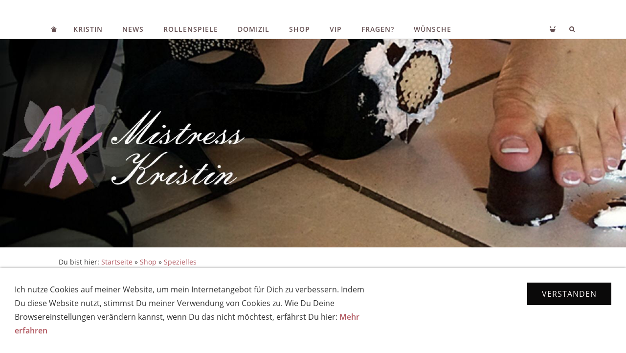

--- FILE ---
content_type: text/html; charset=ISO-8859-1
request_url: https://www.mistress-kristin.com/shop/spezielles/strumpfhose-farbe-schwarz.php
body_size: 4843
content:
<!DOCTYPE html>
<html lang="de">

<head>
<title>getragene Strumpfhose</title>
<meta charset="ISO-8859-1" />
<meta http-equiv="X-UA-Compatible" content="IE=edge" />
<meta name="viewport" content="width=device-width, initial-scale=1.0">
<meta name="author" content="Mistress Kristin : Domina : Rollenspiele : Scheinschlachtung : Rhein-Neckar-Dreieck" />
<meta name="description" content="Getragene Strumpfhose von Mistress Kristin mit ihrem ganz pers&ouml;nlichen Duft." />
<meta name="keywords" lang="de" content="getragene Strumpfhose" />
<meta name="generator" content="SIQUANDO Shop 10 (#8760-3946)" />
<link rel="stylesheet" type="text/css" href="../../assets/sf.css" />
<link rel="stylesheet" type="text/css" href="../../assets/sd.css" />
<link rel="stylesheet" type="text/css" href="../../assets/sc.css" />
<link rel="stylesheet" type="text/css" href="../../assets/sshp.css" />
<link rel="stylesheet" type="text/css" href="../../assets/cookieswarning.css" />
<link rel="shortcut icon" href="https://www.mistress-kristin.com/images/favicon.ico" />
<link rel="canonical" href="http://www.mistress-kristin.com/shop/spezielles/strumpfhose-farbe-schwarz.php" />
<!-- $Id: shop_header.ccml 21 2014-06-01 13:09:34Z volker $ -->
<script type="text/javascript">
///<![CDATA[
var SERVICESCRIPT = '../../s2dservice.php';
///]]>
</script>
<script src="../../assets/s2dput.js" type="text/javascript"></script>


<script src="../../assets/jquery.js"></script>
<script src="../../assets/navigation.js"></script> 
<script src="../../assets/kaiserslider.js"></script> 
<script src="../../assets/common.js"></script>
<script src="../../assets/cookieswarning.js"></script>
<script src="../../assets/sajx.js"></script>
<script>
	/* <![CDATA[ */

	$(document).ready(function() {
		$('#searchcriteria').ajaxSearch({
			url: '../../assets/sajx.php'
		});
	})
	
	/* ]]> */
</script>
</head>

<body class="sqrpicprotect">

<!-- $Id: google_analytics.ccml 21 2014-06-01 13:09:34Z volker $ -->
<script type="text/javascript">
//<![CDATA[

var gaJsHost = (("https:" == document.location.protocol) ? "https://ssl." : "http://www.");
document.write(unescape("%3Cscript src='" + gaJsHost + "google-analytics.com/ga.js' type='text/javascript'%3E%3C/script%3E"));

//]]>
</script>

<script type="text/javascript">
//<![CDATA[

var pageTracker = _gat._getTracker('UA-25328586-1');
_gat._anonymizeIp();
pageTracker._setDomainName("none");  
pageTracker._setAllowLinker(true);
pageTracker._initData();
pageTracker._trackPageview();

//]]>
</script><div style="height:20px"></div><nav class="sqrnav">

<a href="#" class="sqrnavshow">Navigation öffnen</a>
<a href="#" class="sqrnavhide">Navigation schließen</a>
	
<ul>
	
<li class="sqrnavhome"><a href="../../index.html"><span>Startseite</span></a></li>

<li><a href="../../kristin/index.html">Kristin</a>
<div><div>
<ul>

<li>

	
	<a href="../../kristin/spielregeln/index.html">Spielregeln</a>
</li>
<li>

	
	<a href="../../kristin/persoenliches/index.html">Pers&ouml;nliches</a>
</li>
<li>

	
	<a href="../../kristin/galerie/index.html">Galerie</a>
</li>
</ul>
</div></div>
</li>
<li><a href="../../news/index.html">News</a>
<div><div>
<ul>

<li>

	
	<a href="../../news/archiv/index.html">Archiv</a>
</li>
<li>

	
	<a href="../../news/sonstiges/index.html">Infos</a>
</li>
<li>

	
	<a href="../../news/herrin-dolora/index.html">Herrin Dolora</a>
</li>
</ul>
</div></div>
</li>
<li><a href="../../rollenspiele/index.html">Rollenspiele</a>
<div><div>
<ul>

<li>

	
	<a href="../../rollenspiele/schwarzer-bereich/index.html">klassischer BDSM</a>
</li>
<li>

	
	<a href="../../rollenspiele/rosa-bereich/index.html">Rosa Bereich</a>
</li>
<li>

	
	<a href="../../rollenspiele/bestfans---mir-ganz-nah/index.html">BestFans - mir ganz nah!</a>
</li>
</ul>
</div></div>
</li>
<li><a href="../../domizil/index.html">Domizil</a>
</li>
<li><a href="../index.php">Shop</a>
</li>
<li><a href="../../member/index.html">VIP</a>
</li>
<li><a href="../../faq/index.html">Fragen?</a>
</li>
<li><a href="../../wuensche/index.html">W&uuml;nsche</a>
</li>
<li class="sqrnavsearch"><a href="#"><span>Suchen nach</span></a>
<div><div>
<form action="../../fts.php">
<input type="text" name="criteria" id="searchcriteria"  />
</form>

<div id="searchajax"></div>
</div></div>
</li>
<li class="sqrnavcart"><a id="sqrcartindicator" href="../../s2dbskt.php"><span>Einkaufen</span></a>
<div><div>
<ul>
<li><a href="../../s2dbskt.php">Warenkorb anzeigen (<!-- $Id: basket_quantity.ccml 220 2016-06-24 12:10:28Z  $ --><span id="basketquantity">0<script type="text/javascript">
if (0) { 
	$('#sqrcartindicator').addClass('sqrcartfull');
} else {
	$('#sqrcartindicator').removeClass('sqrcartfull');
}
</script></span> Artikel)</a></li>
<li><a href="../../s2duser.php?sid=bf18ece67abed0fbdad6c957602824f1"
onclick="pageTracker._link(this.href); return false;"
>Mein Konto</a></li><li><a href="../../s2dlogin.php?sid=bf18ece67abed0fbdad6c957602824f1&amp;r=7068702e726464616432732f2e2e2f2e2e&ec"
onclick="pageTracker._link(this.href); return false;"
>Zur Kasse gehen</a></li>
</ul>
</div></div>
</li>
</ul>
</nav>


<header data-autoprogress="0">
<div id="headercontainer">

<img src="../../images/ec-bdsm3_eyecatcher.jpg" alt="Trampling und FU&szlig;verehrung im SM-Studio" />
</div>
</header>

<article class="sqrcontent">
<div id="content">
<div class="sqrpara" style="margin-bottom: 10px">
<div id="sqrbreadcrumbs">

Du bist hier:

<a href="../../index.html">Startseite</a>

&raquo; <a href="../index.php">Shop</a>
&raquo; <a href="./index.php">Spezielles</a>
</div>
</div>
<div class="sqrpara">
<h1>Strumpfhose, Farbe schwarz</h1>
</div>
<div class="sqrpara">
<figure class="sqrfigr">
<a title="" class="sqrlblink" href="../../images/strumpfhose-schwarz.jpg">
<img width="640" height="842" src="../../images/strumpfhose-schwarz_640.jpg" class="sqrfigcontent" alt="" />

</a>
</figure>
<p style="">Von mir pers&ouml;nlich getragene Strumpfhose, im Sommer eine besondere Herausforderung f&uuml;r mich. Ich trage die Strumpfhose entweder bei einer Session, bei meinem normalen Tagesablauf oder abends beim Ausgehen. Genie&szlig;e meinen unverwechselbaren Duft gleich zweifach, unten und oben, denn ich trage die Strumpfhose nur f&uuml;r Dich nat&uuml;rlich ohne H&ouml;schen drunter.<br/><br/>Du kannst ausw&auml;hlen, wie lange ich die Strumpfhose f&uuml;r Dich trage. Farbe: schwarz. Material: Polyamid und Elasthan. Die Ware wird nat&uuml;rlich so verpackt, dass der kostbare Duft nicht verfliegt... :-) <br/><br/>Abgabe nicht an Jugendliche unter 18 Jahren. Altersnachweis erforderlich.</p>
</div>
<div class="sqrpara sqrparamobilefw">
<figure class="sqrfig">
<img width="640" height="480" src="../../images/strumpfhose-schwarz2_1038.jpg" srcset="../../images/strumpfhose-schwarz2_1038.jpg 1038w, ../../images/strumpfhose-schwarz2_640.jpg 640w" sizes="100vw" class="sqrfigcontent" alt="Strumpfhosenfetisch bei Mistress Kristin" />
</figure></div>
<div class="sqrpara">
<div id="sqrshopbasketputbox" class="sqrmessagebox" style="display: none;">
  <h2 class="sqrshopsuccess">Aktion war erfolgreich</h2>
  <h2 class="sqrshopfail">Das hat leider nicht geklappt.</h2>
 <p></p>
  <div>
    <a href="../../s2dbskt.php" class="sqrbutton">Warenkorb anzeigen</a>
    <a href="../../s2dlogin.php?sid=bf18ece67abed0fbdad6c957602824f1&amp;r=7068702e726464616432732f2e2e2f2e2e&ec"
onclick="pageTracker._link(this.href); return false;"
 class="sqrbutton">Zur Kasse gehen</a>
    <a href="#" class="sqrbutton sqrclose">Weiter einkaufen</a>
  </div>
</div> 

<!--$Id: product.tpl 598 2019-07-31 10:25:02Z volker $-->

<script type="text/javascript">
///<![CDATA[

http[0] = new http_connection('');

var id, status, originalprice, rebatetext = 0;
var baseprice = parseFloat(0);
var price = parseFloat(0);
var specialprice = 0;
var memo = 0;

// Als Währung formatieren
function format(num) {
	num = Math.round(num * 100);
	cents = num % 100;
	num = Math.floor(num / 100).toString();
	if (cents < 10)
		cents = "0" + cents;
	for (var i = 0; i < Math.floor((num.length - (1 + i)) / 3); i++)
		num =
			num.substring(0, num.length - (4 * i + 3)) +
			"." +
			num.substring(num.length - (4 * i + 3));
	return (num + "," + cents);
}

///]]>
</script>

<script type="text/javascript">
///<![CDATA[

var rebatetext = '';
var html;

// Klasse für Variante
function class_variation() {
	this.id = "";
	this.price = 0;
	this.originalprice = -1;
	this.status = 0;
	this.rebatetext = '';
}

var variation = new Array();
	variation[1] = new class_variation();
	variation[1].id = "S005";
	variation[1].price = 45;
	variation[1].weight = 0.1;
	variation[1].originalprice = -1;
	variation[1].status = 2;
	variation[1].rebatetext = '';
	variation[2] = new class_variation();
	variation[2].id = "S005";
	variation[2].price = 45;
	variation[2].weight = 0.1;
	variation[2].originalprice = -1;
	variation[2].status = 1;
	variation[2].rebatetext = '';


// Funktion zum dynamischen setzen von Preis, Rabatt, Produkt-ID
function update_productinfo() {
	var priceinfotext = '';
		priceinfotext = 'MwSt. inklusive<p>';
		<!-- Ecotax-Anpassung Frankreich -->
		if (0 && 0)
			priceinfotext += '<br/>';
		if (0) {
			var basepriceinfo = '';
			basepriceinfo = basepriceinfo.replace(/\[p\]/g, format(price * 0));
			basepriceinfo += ' EUR';
			priceinfotext += '<br />' + basepriceinfo;
		}
	if (0 && weight)
		priceinfotext += '<br />Gewicht: ' + weight + ' St';
	
	var priceinfo = format(price) + ' EUR';
	var html =
		rebatetext + '<small>' + priceinfotext + '</small>';
	/* Verfügbarkeit */
	
	if (status == 0) {
		document.getElementById('availability_text').innerHTML = "Variante nicht lieferbar";
		document.getElementById('availability_text').className = 'sqrstockred sqrstock';
		document.getElementById('availability_text').style.display = 'inline';
		document.getElementById('submittable').style.display = 'none';
		html = '&nbsp;';
		priceinfo = '&nbsp;';
	} else if (1) {
		if (status == 1) {
			document.getElementById('availability_text').innerHTML = 'Lieferbar nach Zahlungseingang';
			document.getElementById('availability_text').className = 'sqrstockgreen sqrstock';
			document.getElementById('submittable').style.display = 'inline';
		} else if (status == 2) {
			document.getElementById('availability_text').innerHTML = 'Lieferbar in 1-2 Wochen nach Zahlungseingang';
			document.getElementById('availability_text').className = 'sqrstockyellow sqrstock';
			document.getElementById('submittable').style.display = 'inline';
		} else if (status == 3) {
			document.getElementById('availability_text').innerHTML = 'Lieferzeit ungewiss';
			document.getElementById('availability_text').className = 'sqrstockred sqrstock';
			document.getElementById('submittable').style.display = 'inline';
		}
		document.getElementById('availability_text').style.display = 'inline';
	} else {
		document.getElementById('availability_text').innerHTML = "&nbsp;";
		document.getElementById('availability_text').style.display = 'inline';
		document.getElementById('submittable').style.display = 'block';
	}
	$('#price').html(priceinfo);
	$('#priceinfo').html(html);

	/* Angebot */
	var message = '&nbsp;';
	if (originalprice != -1) {
		message = "Bisheriger Preis [n]";
		message = message.replace(/\[n\]/g, format(parseFloat(originalprice)) + " EUR");
		message = message.replace(/\[s\]/g, format(parseFloat(originalprice) - parseFloat(price)) + " EUR");
	}
	document.getElementById('sale').innerHTML = message;

	/* ID */
}

// Varianteneigenschaften kopieren für eine Variante
function change_one_variation(variationa) {
	id = variation[variationa].id;
	status = variation[variationa].status;
	baseprice = variation[variationa].price;
	price = baseprice + specialprice;
	weight = variation[variationa].weight;
	originalprice = variation[variationa].originalprice;
	rebatetext = variation[variationa].rebatetext;

	document.putform.variationa070670a908114b501.value = variationa;
	document.putform.variationb070670a908114b501.value = 0;
	update_productinfo();
}

// Varianteneigenschaften kopieren für zwei Variante
function change_two_variations(va, vb) {
	if (va > 0)
		variationa = va;
	if (vb > 0)
		variationb = vb;
	id = variation[variationa][variationb].id;
	status = variation[variationa][variationb].status;
	baseprice = variation[variationa][variationb].price;
	price = baseprice + specialprice;
	weight = variation[variationa][variationb].weight;
	originalprice = variation[variationa][variationb].originalprice;
	rebatetext = variation[variationa][variationb].rebatetext;
	document.putform.variationa070670a908114b501.value = variationa;
	document.putform.variationb070670a908114b501.value = variationb;
	update_productinfo();
}

///]]>
</script>


<form onsubmit="return check_submit();" action="../../s2dbskt.php" name="putform" method="post">

<div class="sqrblock">
	<div class="sqr2col">
		<div>
			<p id="productid">
			</p>
			
			<p id="availability">
						<span id="availability_text" class="sqrstock sqrstockgreen"></span>
			</p>		
		</div>
		
		<div class="sqralignright"  style="padding-bottom: 20px;">
			<h2 id="price" style="margin-top: 0;">
				&nbsp;
			</h2>
			
				<div id="sale">
				</div>
			
			<div id="priceinfo">
				&nbsp;
			</div>		
		</div>
	</div>
</div>


<div class="sqrclearboth"></div>
<div class="sqrform">
	<div>
		<label for="attributea" class="sqrforml">Tragedauer:</label>
		<select id="attributea" class="sqrformr" onchange='change_one_variation(this.selectedIndex + 1);' class="tx" name='variationaselect'>
			<option value="1" selected="selected">einen Tag</option>
			<option value="2" >drei Tage</option>
		</select>
	</div>
	<div>
		<label for="basketquantity" class="sqrforml">Anzahl:</label>
		<div class="sqrformr">
			<input type="text" name="quantity" value="1" style="box-sizing: content-box; width: 35px; display: inline;" maxlength="4" />
			St
		</div>
		<input type="hidden" name="uid" value="070670a908114b501" />
		<input type="hidden" name="variationa070670a908114b501" value="0" />
		<input type="hidden" name="variationb070670a908114b501" value="0" />
		
	</div>
</div>
	

<!-- Start Gutscheinzertifikate -->
<script type="text/javascript">
//<![CDATA[
function check_submit() {
	var error = false;
	return true;
}
//]]>
</script>
<!-- Ende Gutscheinzertifikate -->

<div id="submittable">
	<div id="put" class="sqrblock">
		<button class="sqrshopbutton sqrshopbutton sqrbuttonright" onclick="memo=0;" id="submitbutton">
			<span>In den Warenkorb</span>
		</button>
	</div>
	<div class="sqrclearboth"></div>
</div>
	
<input type="hidden" id="designer_id" name="designer_id" value="" />
</form>


<script type="text/javascript">
///<![CDATA[
document.putform.reset();
var variationa = 1;
change_one_variation(variationa);
///]]>
</script>






<br/>
</div>
</div>		
</article>

<footer>
<div class="sqrcommonlinks">
<a href="../../kontakt.html">Kontakt</a>
<a href="../../datenschutz.html">Datenschutz</a>
<a href="../../rechtliches.html">Rechtliches</a>
<a href="../../impressum.html">Impressum</a>
<a href="../../hilfe-zum-shop.html">Hilfe zum Shop</a>
</div>
<div class="sqrfootertext">
copyright 2009 - 2025 Mistress Kristin</div>
</footer>

<div class="sqrcookie sqrcookiebottom">
  <p>Ich nutze Cookies auf meiner Website, um mein Internetangebot für Dich zu verbessern. Indem Du diese Website nutzt, stimmst Du meiner Verwendung von Cookies zu. Wie Du Deine Browsereinstellungen verändern kannst, wenn Du das nicht möchtest, erfährst Du hier: <a class="link" href="../../datenschutz.html">Mehr erfahren</a></p>
  <button class="sqrbutton">Verstanden</button>
</div>
</body>

</html>


--- FILE ---
content_type: image/svg+xml
request_url: https://www.mistress-kristin.com/assets/home.svg
body_size: 455
content:
﻿<?xml version="1.0" encoding="utf-8"?>
<!DOCTYPE svg PUBLIC "-//W3C//DTD SVG 1.1//EN" "http://www.w3.org/Graphics/SVG/1.1/DTD/svg11.dtd">
<svg xmlns="http://www.w3.org/2000/svg" xmlns:xlink="http://www.w3.org/1999/xlink" version="1.1" baseProfile="full" width="12" height="12" viewBox="0 0 12.00 12.00" enable-background="new 0 0 12.00 12.00" xml:space="preserve">
	<path fill="#665153" fill-opacity="1" stroke-width="0.2" stroke-linejoin="round" d="M 6,0L 0,5L 2,5L 6,2L 10,5L 12,5"/>
	<path fill="#665153" fill-opacity="1" stroke-width="0.2" stroke-linejoin="round" d="M 2,6L 6,3L 10,6L 10,12L 2,12L 2,6 Z "/>
</svg>


--- FILE ---
content_type: image/svg+xml
request_url: https://www.mistress-kristin.com/assets/shop.svg
body_size: 601
content:
﻿<?xml version="1.0" encoding="utf-8"?>
<!DOCTYPE svg PUBLIC "-//W3C//DTD SVG 1.1//EN" "http://www.w3.org/Graphics/SVG/1.1/DTD/svg11.dtd">
<svg xmlns="http://www.w3.org/2000/svg" xmlns:xlink="http://www.w3.org/1999/xlink" version="1.1" baseProfile="full" width="12" height="12" viewBox="0 0 12.00 12.00" enable-background="new 0 0 12.00 12.00" xml:space="preserve">
	<path fill="#665153" fill-opacity="1" stroke-width="0.2" stroke-linejoin="round" d="M 3,12L 0,5L 12,5L 9,12L 3,12 Z "/>
	<path fill="#665153" fill-opacity="1" stroke-width="0.2" stroke-linejoin="round" d="M 2,4L 4,4L 2,9.53674e-007L 0,9.53674e-007L 2,4 Z "/>
	<path fill="#665153" fill-opacity="1" stroke-width="0.2" stroke-linejoin="round" d="M 10,4L 8,4L 10,9.53674e-007L 12,9.53674e-007L 10,4 Z "/>
</svg>


--- FILE ---
content_type: text/javascript
request_url: https://www.mistress-kristin.com/assets/cookieswarning.js
body_size: 429
content:
(function($) {
  'use strict';
  $.fn.sqrCookie = function() {
    var display = $(this);
    var button = display.find('button');

    function getCookie(name) {
      name += '=';
      var ca = document.cookie.split(';');
      for (var i = 0; i < ca.length; i++) {
        var c = ca[i];
        while (c.charAt(0) == ' ') c = c.substring(1);
        if (c.indexOf(name) === 0) return c.substring(name.length, c.length);
      }
      return "";
    }

    function setCookie(cname, cvalue, exdays) {
      var d = new Date();
      d.setTime(d.getTime() + (exdays * 24 * 60 * 60 * 1000));
      var expires = "expires=" + d.toUTCString();
      document.cookie = cname + "=" + cvalue + "; path=/; " + expires;
    }
	
	function slideDirection() {
		return display.hasClass('sqrcookietop') ? -1 : 1;
	}

    function hideDisplay() {
      setCookie('sqrcookie', 'true', 360);
      display.css({
        'transform': 'translateY(' + slideDirection() * display.outerHeight() + 'px)',
      });

      setTimeout(function() {
        display.css('display', 'none');
      }, 1000);
    }

    function showCookie() {
      setTimeout(function() {
        display.css({
          'transform': 'translateY(' + slideDirection() * display.outerHeight() + 'px)',
          'display': 'block'
        });
        display.height();
        display.css({
          'transform': 'translateY(0)',
          'transition': 'transform 0.5s ease'
        });
        button.on('click', hideDisplay);
      }, 1000);
    }
	
    if (getCookie('sqrcookie') !== 'true') showCookie();

  };
})(jQuery);

$(window).load(function() {
  $('.sqrcookie').sqrCookie();
});

--- FILE ---
content_type: text/javascript
request_url: https://www.mistress-kristin.com/assets/navigation.js
body_size: 530
content:
(function ($) {
    'use strict';
    $.fn.sqrNav = function () {
        $(this).each(function () {

            var nav = $(this),
                showNav = nav.find('.sqrnavshow'),
                hideNav = nav.find('.sqrnavhide'),
                allItems = nav.children('ul').children('li:has(div)'),
                lastitem,
                doubleClickTimeout,
                doubleclick = false;

            function handleClick(e) {

                if (lastitem === this && doubleclick) return;

                if (doubleClickTimeout !== undefined) window.clearTimeout(doubleClickTimeout);

                doubleclick = true;

                doubleClickTimeout = window.setTimeout(function () {
                    doubleclick = false;
                }, 1000);

                if ($(this).parent().hasClass('sqrnavopen')) {
                    $(this).parent('li').removeClass('sqrnavopen');
                } else {
                    lastitem = this;
                    allItems.removeClass('sqrnavopen');

                    var li = $(this).parents('li');

                    li.addClass('sqrnavopen');
                    li.find('input').focus();

                    var div = $(this).parents('li').children('div');

                    div.css({
                        'transform': 'translate3d(0,-10px,0)'
                    });
                    div.height();
                    div.css({
                        'transition': 'transform 0.3s ease',
                        'transform': 'translate3d(0,0,0)'
                    });
                }

                e.preventDefault();
                e.stopPropagation();
            }

            function isMobile() {
                return nav.children('ul').children('li').css('float') === 'none';
            }

            function handleClose(e) {
                if (!isMobile()) {
                    if ($(e.target).parents('.sqrnav').length === 0) {
                        allItems.removeClass('sqrnavopen');
                        nav.removeClass('sqrnavopen');
                        lastitem = undefined;
                        doubleclick = false;
                        if (doubleClickTimeout !== undefined) window.clearTimeout(doubleClickTimeout);
                    }
                }
            }

            function handleShowNav(e) {
                nav.addClass('sqrnavopen');
                e.preventDefault();
            }

            function handleHideNav(e) {
                nav.removeClass('sqrnavopen');
                e.preventDefault();
            }

            allItems.addClass('sqrnavmore').children('a').on('click', handleClick);
            showNav.on('click', handleShowNav);
            hideNav.on('click', handleHideNav);
            $(document).on('click touchstart', handleClose);

        });

    };
})(jQuery);

$(document).ready(function () {
    $('.sqrnav').sqrNav();
});


--- FILE ---
content_type: image/svg+xml
request_url: https://www.mistress-kristin.com/assets/search.svg
body_size: 656
content:
﻿<?xml version="1.0" encoding="utf-8"?>
<!DOCTYPE svg PUBLIC "-//W3C//DTD SVG 1.1//EN" "http://www.w3.org/Graphics/SVG/1.1/DTD/svg11.dtd">
<svg xmlns="http://www.w3.org/2000/svg" xmlns:xlink="http://www.w3.org/1999/xlink" version="1.1" baseProfile="full" width="12" height="12" viewBox="0 0 12.00 12.00" enable-background="new 0 0 12.00 12.00" xml:space="preserve">
	<path fill="#665153" fill-opacity="1" stroke-linejoin="round" d="M 5,9.53674e-007C 7.76142,9.53674e-007 10,2.23858 10,5C 10,6.03509 9.68547,6.99671 9.14678,7.79451L 11.7807,10.4284L 10.3665,11.8426L 7.71998,9.19614C 6.93713,9.70464 6.00306,10 5,10C 2.23858,10 -3.17891e-007,7.76143 -3.17891e-007,5C -3.17891e-007,2.23858 2.23858,9.53674e-007 5,9.53674e-007 Z M 5,2C 3.34314,2 2,3.34315 2,5C 2,6.65686 3.34314,8 5,8C 6.65685,8 8,6.65686 8,5C 8,3.34315 6.65685,2 5,2 Z "/>
</svg>
